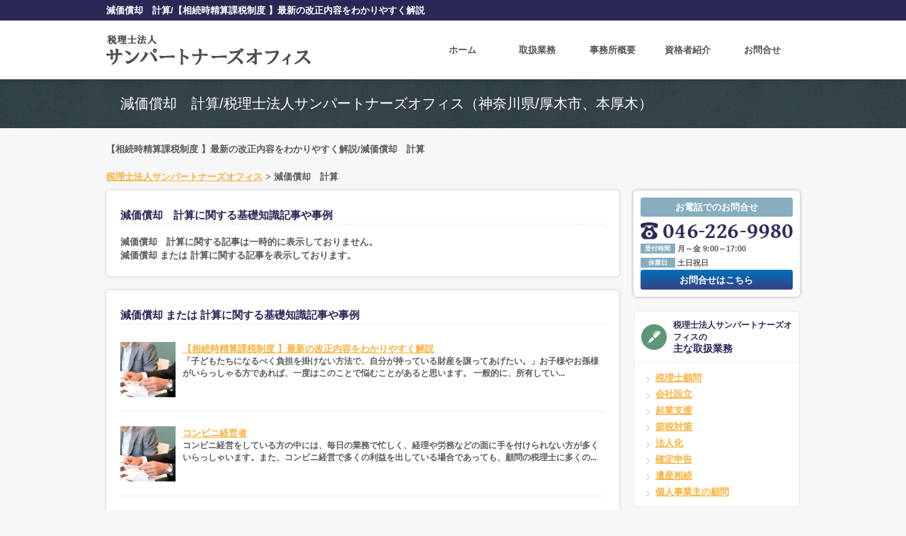

--- FILE ---
content_type: text/html
request_url: http://www.sunpart.jp/kw/108/
body_size: 26037
content:
<!doctype html>
<html lang="ja">
<head>
<meta charset="utf-8">
<meta http-equiv="X-UA-Compatible" content="IE=Edge, chrome=1">
<meta name="viewport" content="width=device-width, initial-scale=1.0">

<meta name="Keywords" content="減価償却　計算,相続税、資産税,確定申告、税務顧問,会社設立、起業支援、法人化、資金調達" />
<meta name="Description" content="減価償却　計算/税理士法人サンパートナーズオフィス（神奈川県/厚木市、本厚木）/神奈川県厚木市旭町1-22-8 FMビル1F" />
<title>減価償却　計算/税理士法人サンパートナーズオフィス（神奈川県/厚木市、本厚木）</title>


<meta name="format-detection" content="telephone=no"><link rel="stylesheet" href="../../common/css/html5reset.css">
<link rel="stylesheet" href="../../common/css/common.css">
<link rel="stylesheet" href="../../common/css/format.css">
<script src="../../common/js/jquery-1.11.1.min.js"></script>
<script src="../../common/js/jquery-migrate-1.2.1.min.js"></script>
<script src="../../common/js/jquery.zrssfeed.js"></script>
<script src="../../common/js/script.js"></script>
<script src="../../common/js/random.js"></script>
<script src="../../common/js/header.js"></script>

<!-- Local CSS/JS -->
<link rel="stylesheet" href="../../common/css/keyword.css">


<!--[if lt IE 9]>
<link rel="stylesheet" href="../../common/css/ie8fix.css">
<script src="../../common/js/html5shiv.min.js"></script>
<script src="../../common/js/respond.min.js"></script>
<![endif]-->

<!-- Debug>
<link rel="stylesheet" href="../../common/css/w-flat_debug.css">
<script src="../../common/js/w-flat_debug.js"></script>
<!enddebug-->


<script>
(function(w,d,s,l,i){w[l]=w[l]||[];w[l].push({'gtm.start':new Date().getTime(),event:'gtm.js'});var f=d.getElementsByTagName(s)[0],j=d.createElement(s),dl=l!='dataLayer'?'&l='+l:'';j.async=true;j.src='https://www.googletagmanager.com/gtm.js?id='+i+dl;f.parentNode.insertBefore(j,f);})(window,document,'script','dataLayer','GTM-K2CF64D');
</script>

</head>

<body class="double">
<noscript><iframe src="https://www.googletagmanager.com/ns.html?id=GTM-K2CF64D" height="0" width="0" style="display:none;visibility:hidden"></iframe></noscript>
<div id="container">
<header id="header">
	<div class="lead">
	<p>
減価償却　計算/【相続時精算課税制度 】最新の改正内容をわかりやすく解説

	</p>
</div>	<div id="headnav" class="cfx">
		<h1><a href="../../"><img src="../../common/img/header/logo.png" width="289" height="43" alt="税理士法人サンパートナーズオフィス"></a></h1>
		<nav id="gnav">
			<ul>
				<li><a href="../../">ホーム</a></li>
				<li><a href="../../field/">取扱業務</a></li>
				<li><a href="../../company/">事務所概要</a></li>
				<li><a href="../../staff/">資格者紹介</a></li>
				<li><a href="../../inq/">お問合せ</a></li>
			</ul>
		</nav>
	</div>
</header>
<!-- //header -->
<div id="splash" class="splash_02"><div class="inr">
	<div id="catch">
			<h2>減価償却　計算/税理士法人サンパートナーズオフィス（神奈川県/厚木市、本厚木）</h2>
		</div>
	</div></div>
<!-- //splash -->
<div class="comments">
	<p>
【相続時精算課税制度 】最新の改正内容をわかりやすく解説/減価償却　計算

	</p>
</div>
<!-- //comments -->
<div class="pankz">
	<ol>
				<li><a href="../../">税理士法人サンパートナーズオフィス</a> &gt;</li>
					<li>減価償却　計算</li>
				</ol>
</div>
<div id="eye-c"></div>

<div id="contents" class="cfx">
	<div id="main">
		<div id="eye-m"></div>

		<section class="mfrm">
			<header class="mhead">減価償却　計算に関する基礎知識記事や事例</header>
			<article class="mbody cfx">
				<p><em>減価償却　計算</em>に関する記事は一時的に表示しておりません。<br />
					<em>減価償却 または 計算</em>に関する記事を表示しております。</p>
			</article>
		</section>

		<section class="mfrm">
			<header class="mhead">減価償却 または 計算に関する基礎知識記事や事例</header>
			<article class="mbody cfx">
	<ul class="casestudy">
		<li class="cfx">
		<a href="../../64/"><img src="../../common/img/contents/news_img03.png" width="78" height="78" alt="【相続時精算課税制度 】最新の改正内容をわかりやすく解説">【相続時精算課税制度 】最新の改正内容をわかりやすく解説</a>
		<p> 「子どもたちになるべく負担を掛けない方法で、自分が持っている財産を譲ってあげたい。」お子様やお孫様がいらっしゃる方であれば、一度はこのことで悩むことがあると思います。 
一般的に、所有してい...</p></li>
		<li class="cfx">
		<a href="../../32/"><img src="../../common/img/contents/news_img03.png" width="78" height="78" alt="コンビニ経営者">コンビニ経営者</a>
		<p>コンビニ経営をしている方の中には、毎日の業務で忙しく、経理や労務などの面に手を付けられない方が多くいらっしゃいます。また、コンビニ経営で多くの利益を出している場合であっても、顧問の税理士に多くの...</p></li>
		<li class="cfx">
		<a href="../../61/"><img src="../../common/img/contents/news_img03.png" width="78" height="78" alt="青色申告と白色申告の違いとは?それぞれのメリット・デメリットを解説">青色申告と白色申告の違いとは?それぞれのメリット・デメリットを解説</a>
		<p> 「青色申告と白色申告のどちらの方法で申告すればよいのだろう」「業務に関連して使用したお金は全て経費にできると思っているが、上限はあるのだろうか」「確定申告を実施するには簿記の知識が必要なのか」...</p></li>
		<li class="cfx">
		<a href="../../67/"><img src="../../common/img/contents/news_img01.png" width="78" height="78" alt="確定申告で領収書は提出不要?注意点や保管期間について解説">確定申告で領収書は提出不要?注意点や保管期間について解説</a>
		<p> 個人事業主や法人として事業を新たに始めた方や事業が黒字になり、初めての確定申告をすることになった、そのような方は多くいらっしゃると思います。 
しかし、確定申告と一口に言っても、税額の計算を...</p></li>
		<li class="cfx">
		<a href="../../11/"><img src="../../common/img/contents/news_img03.png" width="78" height="78" alt="事業承継">事業承継</a>
		<p>相続と同時に被相続人の事業を引き継ぐことがあります。株式会社の場合には、被相続人の持っていた株式をすべて引き受けることによって事業承継をすることができますが、何も相続税対策を行なっていない場合に...</p></li>
		<li class="cfx">
		<a href="../../73/"><img src="../../common/img/contents/news_img05.png" width="78" height="78" alt="相続税の配偶者控除|計算方法やメリット・デメリットを解説">相続税の配偶者控除|計算方法やメリット・デメリットを解説</a>
		<p> 相続税には、残された配偶者が経済的な安定を保つために、配偶者控除という制度が設けられています。 
この記事では、相続税の配偶者控除とは何か、その計算方法やメリット・デメリットについて解説しま...</p></li>
		<li class="cfx">
		<a href="../../38/"><img src="../../common/img/contents/news_img06.png" width="78" height="78" alt="確定申告する際の必要書類とは">確定申告する際の必要書類とは</a>
		<p>確定申告とは、個人事業主などの方が一年の収入や所得税の納税額を申告して納税することです。確定申告では、サラリーマンでも所得税の還付を受けられるなどのメリットがありますが、必要な書類も多くあります...</p></li>
		<li class="cfx">
		<a href="../../57/"><img src="../../common/img/contents/news_img03.png" width="78" height="78" alt="法人で利益が出過ぎた場合の具体的な節税対策">法人で利益が出過ぎた場合の具体的な節税対策</a>
		<p>法人は、売上による利益が出ると事業年度ごとに法人税を支払う必要があります。この法人税を節税するために決算前には節税対策を行う法人も多いかと思われます。法人で利益が出すぎてしまった場合の節税対策に...</p></li>
		<li class="cfx">
		<a href="../../45/"><img src="../../common/img/contents/news_img05.png" width="78" height="78" alt="厚木市の不動産売却に強い税理士">厚木市の不動産売却に強い税理士</a>
		<p>不動産売却の際に節税対策を効果的におこなうためには、専門家である税理士に相談することがベストな選択だといえます。  ■不動産売却の際にかかる税 土地や建物といった不動産を売る際には、「所得税」・...</p></li>
		<li class="cfx">
		<a href="../../69/"><img src="../../common/img/contents/news_img11.png" width="78" height="78" alt="会社設立時の資本金はいくらにするべき?決め方や注意点など">会社設立時の資本金はいくらにするべき?決め方や注意点など</a>
		<p> 個人事業主の方で会社設立を検討されていらっしゃる方や、会社員をやめて起業を検討されている皆様から、「会社設立にあたって資本金はいくらにするべきか」というご相談を頂くことがあります。 
本稿で...</p></li>
		</ul>
</article>		</section>
		<!-- //mfrm -->

		<section id="caseexample" class="mfrm">
	<header class="mhead">税理士法人サンパートナーズオフィスが提供する基礎知識と事例</header>
	<article class="mbody">
		<ul class="cfx" randomdisplay="6">
					<li><a href="../../11/"><img src="../../common/img/contents/news_img03.png" width="68" height="68" alt="事業承継">事業承継</a>
				<p>相続と同時に被相続人の事業を引き継ぐことがあります。株式会社の場合...</p></li>
					<li><a href="../../26/"><img src="../../common/img/contents/news_img03.png" width="68" height="68" alt="相続税対策">相続税対策</a>
				<p>相続税対策は、早いうちに行なうことが肝心です。早いうちに相続税対策...</p></li>
					<li><a href="../../9/"><img src="../../common/img/contents/news_img07.png" width="68" height="68" alt="ワンストップサービス">ワンストップサービス</a>
				<p>税理士法人サンパートナーズオフィスでは、他業種と連携したワンストッ...</p></li>
					<li><a href="../../69/"><img src="../../common/img/contents/news_img11.png" width="68" height="68" alt="会社設立時の資本金はいくらにするべき?決め方や注意点など">会社設立時の資...</a>
				<p> 個人事業主の方で会社設立を検討されていらっしゃる方や、会社員をや...</p></li>
					<li><a href="../../27/"><img src="../../common/img/contents/news_img06.png" width="68" height="68" alt="遺言">遺言</a>
				<p>遺言には、主に「公正証書遺言」、「自筆証書遺言」、「秘密証書遺言」...</p></li>
					<li><a href="../../66/"><img src="../../common/img/contents/news_img01.png" width="68" height="68" alt="個人事業主が法人成り(法人化)するメリット・デメリット">個人事業主が法...</a>
				<p> 個人事業主として事業を継続していく中で、事業の拡大や形態に応じて...</p></li>
					<li><a href="../../22/"><img src="../../common/img/contents/news_img11.png" width="68" height="68" alt="不動産会社と提携">不動産会社と提携</a>
				<p>相続した土地や建物などの不動産を売却したり賃貸したりする際には、不...</p></li>
					<li><a href="../../24/"><img src="../../common/img/contents/news_img04.png" width="68" height="68" alt="フランチャイズ">フランチャイズ</a>
				<p>コンビニ経営者などのフランチャイズオーナーにとって、法人化の問題は...</p></li>
					<li><a href="../../53/"><img src="../../common/img/contents/news_img11.png" width="68" height="68" alt="養子縁組を相続で利用する場合">養子縁組を相続...</a>
				<p>相続税の節約を行うために養子縁組を考えることもあると思います。この...</p></li>
				</ul>
	</article>
</section>
	</div>
	<!-- //main -->

	<aside id="side" class="cfx">
		<div id="side-a">
				<section id="contacts">
	<h3>お電話でのお問合せ</h3>
		<a href="tel:0462269980"><img class="fit" src="../../common/img/splash/tel.png" width="215" height="auto" alt="TEL:046-226-9980"></a>
		<dl class="cfx">
		<dt>受付時間</dt>
		<dd>月～金 9:00～17:00</dd>
	</dl>
	<dl class="cfx">
		<dt>休業日</dt>
		<dd>土日祝日</dd>
	</dl>
	<a class="btn" href="../../inq/"><span class="tel_btn">お問合せはこちら</span></a>
</section>
<section id="ctg_02" class="sfrm">
	<header class="shead"><span class="qdw">税理士法人サンパートナーズオフィスの</span><br />主な取扱業務</header>
	<article class="sbody">
		<ul class="anclist">
					<li><a href="../../c/1/">税理士顧問</a></li>
					<li><a href="../../c/2/">会社設立</a></li>
					<li><a href="../../c/3/">起業支援</a></li>
					<li><a href="../../c/4/">節税対策</a></li>
					<li><a href="../../c/5/">法人化</a></li>
					<li><a href="../../c/6/">確定申告</a></li>
					<li><a href="../../c/7/">遺産相続</a></li>
					<li><a href="../../c/8/">個人事業主の顧問</a></li>
				</ul>
	</article>
</section>		</div>

		<div id="side-b">
			<section id="ctg_03" class="sfrm">
	<header class="shead"><span class="qdw">税理士法人サンパートナーズオフィス</span><br />よく検索されるキーワード</header>
	<article class="sbody">
		<dl class="accordion">
								<dt>会社設立</dt>
			<dd>
				<ul class="accordionlist">
										<li><a href="../../kw/64/">会社設立後　手続き</a></li>
										<li><a href="../../kw/68/">法人手続き</a></li>
										<li><a href="../../kw/75/">一般法人　設立</a></li>
										<li><a href="../../kw/33/">合同会社　設立　必要書類</a></li>
										<li><a href="../../kw/69/">会社設立　手続き　流れ</a></li>
										<li><a href="../../kw/71/">会社　手続き</a></li>
										<li><a href="../../kw/47/">合同会社と株式会社</a></li>
										<li><a href="../../kw/84/">中小企業　融資</a></li>
										<li><a href="../../kw/85/">銀行　融資　審査</a></li>
										<li><a href="../../kw/54/">合同会社　必要書類</a></li>
										<li><a href="../../kw/44/">合同会社　費用</a></li>
										<li><a href="../../kw/21/">法人設立</a></li>
										<li><a href="../../kw/57/">法人　合同会社</a></li>
										<li><a href="../../kw/36/">合同会社　設立　手順</a></li>
										<li><a href="../../kw/88/">会社設立　費用　経費</a></li>
										<li><a href="../../kw/70/">有限会社設立手続き</a></li>
										<li><a href="../../kw/39/">合同会社　社長</a></li>
										<li><a href="../../kw/76/">NPO法人　設立</a></li>
										<li><a href="../../kw/20/">法人成り</a></li>
										<li><a href="../../kw/37/">合同会社設立手続き</a></li>
									</ul>
			</dd>
											<dt>地域</dt>
			<dd>
				<ul class="accordionlist">
										<li><a href="../../kw/242/">東京都　確定申告</a></li>
										<li><a href="../../kw/276/">厚木市　資金調達</a></li>
										<li><a href="../../kw/244/">厚木市　会社設立</a></li>
										<li><a href="../../kw/254/">海老名市　確定申告</a></li>
										<li><a href="../../kw/235/">神奈川県　法人化</a></li>
										<li><a href="../../kw/259/">小田原市　法人化</a></li>
										<li><a href="../../kw/269/">本厚木　起業支援</a></li>
										<li><a href="../../kw/241/">東京都　法人化</a></li>
										<li><a href="../../kw/277/">厚木市　融資</a></li>
										<li><a href="../../kw/266/">藤沢市　確定申告</a></li>
										<li><a href="../../kw/272/">本厚木　確定申告</a></li>
										<li><a href="../../kw/233/">神奈川県　起業支援</a></li>
										<li><a href="../../kw/256/">小田原市　会社設立</a></li>
										<li><a href="../../kw/227/">厚木市　税理士法人</a></li>
										<li><a href="../../kw/232/">神奈川県　会社設立</a></li>
										<li><a href="../../kw/253/">海老名市　法人化</a></li>
										<li><a href="../../kw/230/">藤沢市　税理士法人</a></li>
										<li><a href="../../kw/228/">海老名市　税理士法人</a></li>
										<li><a href="../../kw/268/">本厚木　会社設立</a></li>
										<li><a href="../../kw/236/">神奈川県　確定申告</a></li>
									</ul>
			</dd>
											<dt>法人化</dt>
			<dd>
				<ul class="accordionlist">
										<li><a href="../../kw/123/">法人成り　タイミング</a></li>
										<li><a href="../../kw/125/">法人成　メリット　デメリット</a></li>
										<li><a href="../../kw/124/">フランチャイズ　契約</a></li>
										<li><a href="../../kw/118/">法人化　タイミング</a></li>
										<li><a href="../../kw/121/">法人成り　手続き</a></li>
										<li><a href="../../kw/122/">法人成り　メリット</a></li>
										<li><a href="../../kw/116/">フランチャイズ</a></li>
										<li><a href="../../kw/120/">法人成り　消費税</a></li>
										<li><a href="../../kw/117/">賃貸経営</a></li>
										<li><a href="../../kw/119/">法人　成り</a></li>
									</ul>
			</dd>
											<dt>相続税(個人)</dt>
			<dd>
				<ul class="accordionlist">
										<li><a href="../../kw/187/">遺産の相続</a></li>
										<li><a href="../../kw/177/">相続税計算対象</a></li>
										<li><a href="../../kw/197/">承継者</a></li>
										<li><a href="../../kw/181/">代償分割</a></li>
										<li><a href="../../kw/201/">事業継承　事業承継</a></li>
										<li><a href="../../kw/208/">養子縁組　相続</a></li>
										<li><a href="../../kw/153/">相続税シュミレーション</a></li>
										<li><a href="../../kw/194/">司法書士　遺産相続</a></li>
										<li><a href="../../kw/165/">貴金属　相続</a></li>
										<li><a href="../../kw/196/">相続　事業承継</a></li>
										<li><a href="../../kw/167/">著作権　相続</a></li>
										<li><a href="../../kw/159/">建物　相続</a></li>
										<li><a href="../../kw/185/">相続遺産</a></li>
										<li><a href="../../kw/166/">ゴルフ会員券　相続</a></li>
										<li><a href="../../kw/170/">税金　相続</a></li>
										<li><a href="../../kw/210/">相続時精算課税制度　改正</a></li>
										<li><a href="../../kw/157/">不動産　相続</a></li>
										<li><a href="../../kw/146/">事業譲渡</a></li>
										<li><a href="../../kw/154/">相続税　準備</a></li>
										<li><a href="../../kw/198/">事業承継　相続</a></li>
									</ul>
			</dd>
											<dt>確定申告(個人)</dt>
			<dd>
				<ul class="accordionlist">
										<li><a href="../../kw/140/">領収書　保管期限</a></li>
										<li><a href="../../kw/134/">確定申告　ネット</a></li>
										<li><a href="../../kw/131/">確定申告　必要書類</a></li>
										<li><a href="../../kw/136/">確定申告　郵送</a></li>
										<li><a href="../../kw/128/">書面添付実施</a></li>
										<li><a href="../../kw/129/">確定申告　医療費控除</a></li>
										<li><a href="../../kw/132/">確定申告　期間</a></li>
										<li><a href="../../kw/139/">確定申告　領収書　不要</a></li>
										<li><a href="../../kw/137/">確定申告　いつまで</a></li>
										<li><a href="../../kw/135/">確定申告　スマホ</a></li>
										<li><a href="../../kw/127/">確定申告</a></li>
										<li><a href="../../kw/130/">確定申告　やり方</a></li>
										<li><a href="../../kw/126/">個人</a></li>
										<li><a href="../../kw/133/">確定申告　時期</a></li>
										<li><a href="../../kw/138/">青色申告　白色申告　違い</a></li>
									</ul>
			</dd>
											<dt>税理士顧問</dt>
			<dd>
				<ul class="accordionlist">
										<li><a href="../../kw/14/">税務調査　流れ</a></li>
										<li><a href="../../kw/6/">サンニュース</a></li>
										<li><a href="../../kw/7/">税務相談　初回無料</a></li>
										<li><a href="../../kw/16/">資金繰り　ショート</a></li>
										<li><a href="../../kw/19/">顧問税理士　契約</a></li>
										<li><a href="../../kw/4/">顧問料　安い</a></li>
										<li><a href="../../kw/8/">経理　アウトソーシング</a></li>
										<li><a href="../../kw/15/">中小企業　資金繰り</a></li>
										<li><a href="../../kw/5/">ワンストップサービス</a></li>
										<li><a href="../../kw/1/">税務顧問</a></li>
										<li><a href="../../kw/9/">経理　外注</a></li>
										<li><a href="../../kw/12/">税務調査　個人事業主</a></li>
										<li><a href="../../kw/2/">月次顧問</a></li>
										<li><a href="../../kw/17/">資金繰り　改善</a></li>
										<li><a href="../../kw/18/">経営分析　指標</a></li>
										<li><a href="../../kw/3/">簡易顧問</a></li>
										<li><a href="../../kw/10/">顧問　税理士</a></li>
										<li><a href="../../kw/11/">税務調査　期間</a></li>
										<li><a href="../../kw/13/">税務調査　税理士</a></li>
									</ul>
			</dd>
											<dt>節税対策</dt>
			<dd>
				<ul class="accordionlist">
										<li><a href="../../kw/100/">土地活用</a></li>
										<li><a href="../../kw/108/">減価償却　計算</a></li>
										<li><a href="../../kw/112/">税金対策　法人</a></li>
										<li><a href="../../kw/106/">不動産投資　節税</a></li>
										<li><a href="../../kw/109/">減価償却　資産</a></li>
										<li><a href="../../kw/110/">生命保険　相続税</a></li>
										<li><a href="../../kw/101/">生命保険</a></li>
										<li><a href="../../kw/102/">損害保険</a></li>
										<li><a href="../../kw/115/">合同会社　税金</a></li>
										<li><a href="../../kw/103/">保険　活用</a></li>
										<li><a href="../../kw/114/">合同会社　節税</a></li>
										<li><a href="../../kw/105/">節税対策　法人</a></li>
										<li><a href="../../kw/111/">生命保険　相続　対策</a></li>
										<li><a href="../../kw/104/">不動産会社と提携</a></li>
										<li><a href="../../kw/107/">個人事業主　節税</a></li>
										<li><a href="../../kw/99/">節税対策</a></li>
										<li><a href="../../kw/113/">役員報酬　節税</a></li>
									</ul>
			</dd>
											<dt>起業支援</dt>
			<dd>
				<ul class="accordionlist">
										<li><a href="../../kw/98/">創業融資　自己資金なし</a></li>
										<li><a href="../../kw/93/">起業支援</a></li>
										<li><a href="../../kw/97/">弁護士事務所と提携</a></li>
										<li><a href="../../kw/95/">社会保険労務士と提携</a></li>
										<li><a href="../../kw/94/">社会保険労務士</a></li>
										<li><a href="../../kw/96/">司法書士事務所と提携</a></li>
									</ul>
			</dd>
											<dt>顧問(個人)</dt>
			<dd>
				<ul class="accordionlist">
										<li><a href="../../kw/222/">個人事業主　節税</a></li>
										<li><a href="../../kw/216/">コンビニ経営者</a></li>
										<li><a href="../../kw/221/">個人事業主　消費税</a></li>
										<li><a href="../../kw/224/">インボイス制度　フリー ランス</a></li>
										<li><a href="../../kw/219/">個人事業主　確定申告</a></li>
										<li><a href="../../kw/215/">個人事業主</a></li>
										<li><a href="../../kw/218/">個人事業主　税金</a></li>
										<li><a href="../../kw/217/">自計化</a></li>
										<li><a href="../../kw/220/">個人事業主　経費</a></li>
										<li><a href="../../kw/223/">インボイス制度　とは</a></li>
										<li><a href="../../kw/214/">個人</a></li>
									</ul>
			</dd>
							</dl>
	</article>
</section>		</div>
	</aside>
	<!-- //side -->

</div>
<!-- //contents -->

<div class="comments">
	<p>
【相続時精算課税制度 】最新の改正内容をわかりやすく解説|減価償却　計算

	</p>
</div>
<!-- //comments -->
<footer id="footer">
	<div class="lead">
	<p>
【相続時精算課税制度 】最新の改正内容をわかりやすく解説/減価償却　計算

	</p>
</div>	<div id="footnav" class="cfx">
		<nav id="fnav">
			<ul class="cfx">
				<li><a href="../../privacypolicy/">プライバシーポリシー</a></li>
				<li><a href="../../inq/">お問合せ</a></li>
			</ul>
		</nav>
		<p class="copyright">&copy; 税理士法人サンパートナーズオフィス All rights Reserved.</p>
	</div>
</footer>
<!-- //footer -->

<p id="pagetop"><a href="javascript:void(0);">ページトップへ</a></p>
</div>
<!-- //container -->
</body>
</html>

--- FILE ---
content_type: text/css
request_url: http://www.sunpart.jp/common/css/common.css
body_size: 30114
content:
@charset "utf-8";

/*=========================================================== */
/* Common Setteing
============================================================= */

body {
	margin: 0;
	padding: 0;
	background: #f7f7f7;
	line-height: 1.5;
	font-size: 13px;
	color: #5a5a5a;
	font-weight: 600;
	font-family:Avenir , "Open Sans" , "Helvetica Neue" , Helvetica , Arial , Verdana , Roboto , "游ゴシック" , "Yu Gothic" , "游ゴシック体" , "YuGothic" , "ヒラギノ角ゴ Pro W3" , "Hiragino Kaku Gothic Pro" , "Meiryo UI" , "メイリオ" , Meiryo , "ＭＳ Ｐゴシック" , "MS PGothic" , sans-serif;
}

/* base font size */
/*
8px =>	66%
9px =>	76%
10px =>	84%
11px =>	92%
12px =>	100% (base size)
13px =>	108%
14px =>	116%
15px =>	124%
16px =>	132%
17px =>	140%
18px =>	148%
20px =>	166%
24px =>	200%
*/

/* Link Color */
a:link {
	color: #fbb03b;
	text-decoration: underline;

	-webkit-transition: all 0.4s ease;
	-moz-transition: all 0.4s ease;
	-o-transition: all 0.4s ease;
	transition: all 0.4s ease;
}
a:visited {	color: #fbb03b; text-decoration: underline;}
a:hover {	color: #fb4f3b; text-decoration: none;}
a:active {	color: #fb4f3b; text-decoration: none;}

/* bottom space fix for img */
img { vertical-align: bottom; }


/*=========================================================== */
/* clearfix
============================================================= */
/* Modern browsers like Firefox, Safari, Opera */
.cfx:after {
	content: ".";
	display: block;
	height: 0;
	clear: both;
	visibility: hidden;
}
/* IE 7 and MacIE*/
.cfx {	display: inline-block;}

/* Hides from IE-mac \*/
* html .cfx {	height: 1%;}
.cfx {	display: block;}
/* End hide from IE-mac */



/*=========================================================== */
/* container
============================================================= */
#container {
	position: relative;
	min-width: 1000px;
	padding-top: 110px;
}


@media only screen and (min-width: 0px) and (max-width:480px) {
	#container {
		min-width: 320px;
		width: auto;
		padding-top: 0;
	}

}



/*=========================================================== */
/* header
============================================================= */
#header {
	position: fixed;
	z-index: 9999;
	left: 0;
	top: 0;
	width: 100%;
	min-width: 1000px;
	background-color: #FFFFFF;
	-webkit-box-shadow: 0 0 5px 0 rgba(0,0,0,0.3);
	box-shadow: 0 0 5px 0 rgba(0,0,0,0.3);
}

@media only screen and (min-width: 0px) and (max-width:480px) {
	#header {
		position: static;
		width: 100%;
		min-width: 320px;
	}
}

/* lead
------------------------------------------------------------- */
#header .lead {
	min-width: 1000px;
	margin: 0 auto;
	background-color: #292856;
}
#header .lead p {
	width: 980px;
	min-width: 980px;
	margin: 0 auto;
	padding: 5px 0;
	color: #fff;
}

@media only screen and (min-width: 0px) and (max-width:480px) {

	#header .lead {
		min-width: 320px;
	}
	#header .lead p {
		width: auto;
		min-width: 280px;
		padding: 5px;
	}
}


/* header navi
------------------------------------------------------------- */
#headnav {
	width: 980px;
	min-width: 980px;
	margin: 0 auto;
	padding-left:10px;
	padding-right:10px;
}
#headnav h1 {
	float: left;
	margin-top: 20px;
	margin-bottom: 20px;
}
#headnav nav {
	float: right;
}
#headnav nav ul {
	width: 530px;
	height: 20px;
}
#headnav nav ul li {
	display: table;
	float: left;
	width:20%;
}
#headnav nav ul li.current {
}
#headnav nav ul li:hover {
}
#headnav nav ul li a {
	display: table-cell;
	overflow: hidden;
	width: 100%;
	height: 100%;
	text-align: center;
	vertical-align: middle;
	padding-top: 32px;
	padding-bottom: 30px;
	padding-left: 20px;
	padding-right: 20px;
	text-decoration: none;
	color: #555555;
	font-size: 100%;
	/*border-right:solid 1px #ffffff;*/
}

#headnav nav ul li.current a,
#headnav nav ul li a:hover {
	background-color: #f7f7f7;
	color: #0071bc;
}
#headnav nav ul li a:active {
	color: #29abe2;
}

@media only screen and (min-width: 0px) and (max-width:480px) {

	#headnav {
		width: auto;
		min-width: 320px;
		padding-left:0px;
		padding-right:0px;
	}
	#headnav h1 {
		float: none;
		margin: 0 auto;
		padding: 20px 0;
		text-align: center;
	}
	#headnav h1 a img {
		max-width:95%;
		height:auto;
	}
	#headnav nav {
		float: none;
	}
	#headnav nav ul {
		width: auto;
		height: 46px;
		margin-top: 0;
	}
	#headnav nav ul li {
		display: table;
		float: left;
		width: 20%;
		height: auto;
	}
	#headnav nav ul li a {
		display: table-cell;
		overflow: hidden;
		width: 100%;
		height: 100%;
		padding: 15px 0;
		font-size: 92%;
		background: none !important;
	}
		/* IE7fix */
		*:first-child+html #headnav nav ul li a {
			display: block;
			zoom: 1;
			width: 20%;
			height: 44px;
			padding-top: 22px;
			vertical-align: middle;
		}

}



/*=========================================================== */
/* splash
============================================================= */
#splash {
	background-repeat: repeat;
	background-image: url(../img/footer/bg_foot.jpg);
}
#splash .inr {
	position: relative;
	width: 980px;
	min-width: 980px;
	margin: 0 auto;
	padding: 20px 10px;
}

@media only screen and (min-width: 0px) and (max-width:480px) {
	#splash {
		height: auto;
		background-repeat: no-repeat;
		background-position: center bottom;
	}
	.splash_02 {
		/*background-image: url(../img/splash/splash_default02.jpg);*/
	}
	.splash_03 {
		background-image: url(../img/splash/splash_default03.jpg);
	}
	#splash .inr {
		position: static;
		width: auto;
		min-width: 320px;
		padding: 0 0 0;
	}
}




/* catch copy
------------------------------------------------------------- */
#catch {
	position: static;

}
#catch h2 {
	font-weight: normal;
	font-size: 150%;
	color: #fff;
	padding-left:20px;
}

@media only screen and (min-width: 0px) and (max-width:480px) {
	#catch {
		position: static;
	}
	#catch h2 {
		margin-bottom: 0;
		padding-top:10px;
		padding-bottom:10px;
		padding-left:10px;
		padding-right:10px;
		font-size: 148%;
		text-align: center;
	}
	#catch p br {
		display: none;
	}
}


/* contacts
------------------------------------------------------------- */
#contacts {
	margin-top: 20px;
	padding: 10px;
}
#contacts dl {
	width: 100%;
	line-height: 1;
	font-size: 92%;
	margin: 3px 0;
}
#contacts dl dt {
	float: left;
	margin-top: 3px;
	padding: 3px;
	background-color: #86aebf;
	color: #fff;
	text-align: center;
	font-size: 75%;
	width:20%;
}
#contacts dl dd {
	float: left;
	width: auto;
	margin-top: 5px;
	padding-left: 3px;
	padding-right: 3px;
	font-size: 90%;
}
#contacts p {
	font-size: 11px;
	margin-bottom: 5px;
}
#contacts h3 {
	margin-bottom: 8px;
	padding: 4px 0;
	background-color: #86aebf;
	text-align: center;
	color: #fff;
	font-weight:bold;

	-webkit-border-radius: 3px;
	border-radius: 3px;
}

@media only screen and (min-width: 0px) and (max-width:480px) {
	#contacts {
		position: static;
		height: auto;
		width: auto;
		margin: 10px 0;
		background-color: #FFFFFF;
	}
	#contacts dl {
	}
	#contacts dl dt {
		width: 92px;
	}
	#contacts dl dd {
		width: auto;
	}

}


/*=========================================================== */
/* comments
============================================================= */
.comments {
	clear: both;
	width: 980px;
	margin: 0 auto;
	padding: 20px 10px 20px;
}

@media only screen and (min-width: 0px) and (max-width:480px) {
	.comments {
		clear: both;
		width: auto;
		min-width: 300px;
		padding: 5px 10px;
	}
}



/*=========================================================== */
/* contents
============================================================= */
/* contents layout
------------------------------------------------------------- */
#contents {
	position: relative;
	width: 980px;
	margin: 0 auto;
}
#main {
	float: left;
	width: 74%;
	margin-right: -26%;
	padding-right: 26%
}
#side {
	float: right;
	width: 24%;
}

@media only screen and (min-width: 0px) and (max-width:480px) {
	#contents {
		width: auto;
		min-width: 300px;
		padding: 10px;
	}
	#main {
		float: none;
		width: auto;
	}
	#side {
		float: none;
		width: auto;
		margin-top: 10px;
	}
}



/* layout changer
------------------------------------------------------------- */
/* single mode */
body.single #main {	width: 100%;}
body.single #side {	width: 100%;}
body.single #side #side-a { width: 100%;}
body.single #side #side-b { width: 100%;}

@media only screen and (min-width: 0px) and (max-width:480px) {

}


/* double mode */
body.double #main {
	float: left;
	width: 74%;
	margin-right: -26%;
	padding-right: 26%
}
body.double #side {
	float: right;
	width: 24%;
}
body.double #side #side-a { width: auto;}
body.double #side #side-b { width: auto;}

body.double #side #contacts {
	background-color: #ffffff;
	border-radius: 5px;
	box-shadow: 0px 0px 5px 0px rgba(0,0,0,0.3);
	-moz-box-shadow: 0px 0px 5px 0px rgba(0,0,0,0.3);
	-webkit-box-shadow: 0px 0px 5px 0px rgba(0,0,0,0.3);
}

@media only screen and (min-width: 0px) and (max-width:480px) {
	body.double #main {
		float: none;
		width: 100%;
		margin-right: 0;
		padding-right: 0;
	}
	body.double #side {
		float: none;
		width: 100%;
	}
}


/* double-l mode */
body.double-l #main {
	float: right;
	width: 74%;
	margin-left: -26%;
	padding-left: 26%
}
body.double-l #side {
	float: left;
	width: 24%;
}
body.double-l #side #side-a { width: auto;}
body.double-l #side #side-b { width: auto;}

@media only screen and (min-width: 0px) and (max-width:480px) {
	body.double-l #main {
		float: none;
		width: 100%;
		margin-left: 0;
		padding-left: 0;
	}
	body.double-l #side {
		float: none;
		width: 100%;
	}
}


/* multi mode */
body.multi #main {
	float: left;
	width: 100%;
	margin-right: -26%;
}
body.multi #main > section,
body.multi #main > article,
body.multi #main > div {
	width: auto;
	margin-left: 26%;
	margin-right: 26%;
}
body.multi #side {
	float: right;
	clear: right;
	width: 24%;
}
body.multi #side #side-a {
	position: absolute;
	top: 0;
	left: 0;
	width: 24%;
	margin: 0;
}
body.multi #side #side-b {
	position: absolute;
	top: 0;
	right: 0;
	width: 24%;
}

@media only screen and (min-width: 0px) and (max-width:480px) {
	body.multi #main {
		float: none;
		width: 100%;
		margin-right: 0;
	}
	body.multi #main > section,
	body.multi #main > article,
	body.multi #main > div {
		width: auto;
		margin-left: 0;
		margin-right: 0;
	}
	body.multi #side {
		float: none;
		clear: none;
		width: auto;
	}
	body.multi #side #side-a {
		position: static;
		width: auto;
		margin: 0;
	}
	body.multi #side #side-b {
		position: static;
		width: auto;
		margin-top: 10px;
	}
}



/* multi2 mode */
body.multi2 #main {
	float: left;
	width: 48%;
	margin: 0;
	padding: 0;
}
body.multi2 #main > section,
body.multi2 #main > article,
body.multi2 #main > div {
	width: auto;
}
body.multi2 #side {
	float: right;
	width: 50%;
}
body.multi2 #side #side-a {
	float: left;
	width: 48%;
}
body.multi2 #side #side-b {
	float: right;
	width: 48%;
}

@media only screen and (min-width: 0px) and (max-width:480px) {
	body.multi2 #main {
		float: none;
		width: auto;
		margin: 0;
		padding: 0;
	}
	body.multi2 #side {
		float: none;
		width: auto;
	}
	body.multi2 #side #side-a {
		float: none;
		width: auto;
	}
	body.multi2 #side #side-b {
		float: none;
		width: auto;
		margin-top: 10px;
	}
}




/* multi2-l mode */
body.multi2-l #main {
	float: right;
	width: 48%;
	margin: 0;
	padding: 0;
}
body.multi2-l #main > section,
body.multi2-l #main > article,
body.multi2-l #main > div {
	width: auto;
}
body.multi2-l #side {
	float: left;
	width: 50%;
}
body.multi2-l #side #side-a {
	float: left;
	width: 48%;
}
body.multi2-l #side #side-b {
	float: right;
	width: 48%;
}

@media only screen and (min-width: 0px) and (max-width:480px) {
	body.multi2-l #main {
		float: none;
		width: auto;
		margin: 0;
		padding: 0;
	}
	body.multi2-l #side {
		float: none;
		width: auto;
	}
	body.multi2-l #side #side-a {
		float: none;
		width: auto;
	}
	body.multi2-l #side #side-b {
		float: none;
		width: auto;
		margin-top: 10px;
	}
}




/* first contents margin cut
------------------------------------------------------------- */
#main > section:first-child,
#main > article:first-child,
#main > div:first-child,
body.double #side-a > section:first-child,
body.double #side-a > article:first-child,
body.double #side-a > div:first-child,
body.double-l #side-a > section:first-child,
body.double-l #side-a > article:first-child,
body.double-l #side-a > div:first-child,
body.multi #side-a > section:first-child,
body.multi #side-a > article:first-child,
body.multi #side-a > div:first-child,
body.multi #side-b > section:first-child,
body.multi #side-b > article:first-child,
body.multi #side-b > div:first-child,
body.multi2 #side-a > section:first-child,
body.multi2 #side-a > article:first-child,
body.multi2 #side-a > div:first-child,
body.multi2 #side-b > section:first-child,
body.multi2 #side-b > article:first-child,
body.multi2 #side-b > div:first-child,
body.multi2-l #side-a > section:first-child,
body.multi2-l #side-a > article:first-child,
body.multi2-l #side-a > div:first-child,
body.multi2-l #side-b > section:first-child,
body.multi2-l #side-b > article:first-child,
body.multi2-l #side-b > div:first-child {
	margin-top: 0 !important;
}
#main div#eye-m + section.mfrm,
#main div#eye-m + article,
#main div#eye-m + div {
	margin-top: 0 !important;
	margin-bottom: 20px;
}


/*=========================================================== */
/* main
============================================================= */

/* frame : main area
------------------------------------------------------------- */
#main .mfrm {
	margin-top: 20px;
	padding: 20px;
	background-color: #ffffff;
	border-radius: 5px;

	/* box-shadow */
	box-shadow:0px 0px 4px 0px rgba(0,0,0,0.2);
	-moz-box-shadow:0px 0px 4px 0px rgba(0,0,0,0.2);
	-webkit-box-shadow:0px 0px 4px 0px rgba(0,0,0,0.2);
}
#main .mfrm .mhead {
	padding: 5px 0 3px 0;
	border-bottom: 1px dotted #cce0e5;
	line-height: 1.3;
	font-size: 116%;
	color: #292856;
	font-weight: 600;
}
#main .mfrm .mbody {
	margin-top: 15px;
}
@media only screen and (min-width: 0px) and (max-width:480px) {
	body #main .mfrm {
		margin-top: 10px;
	}
}
/**/
.chead {
	padding-bottom: 10px;
	border-bottom: 1px solid #cccccc;
	font-size: 135%;
	text-align: center;
	color: #292856;
	font-weight: bolder;
	font-family:"Roboto Slab" , Garamond , "Times New Roman" , "游明朝" , "Yu Mincho" , "游明朝体" , "YuMincho" , "ヒラギノ明朝 Pro W3" , "Hiragino Mincho Pro" , "HiraMinProN-W3" , "HGS明朝E" , "ＭＳ Ｐ明朝" , "MS PMincho" , serif;
}
.top_mfrm {
	margin-bottom: 20px;
}

@media only screen and (min-width: 0px) and (max-width:480px) {
	.chead {
		font-size: 115%;
	}
}


/* inner frame : main area
------------------------------------------------------------- */
#main .inrfrm {
	margin-top: 20px;
	padding: 18px;
	background-color: #FFFFFF;
	border: 2px solid #DDDDDD;

	-webkit-border-radius: 5px;
	border-radius: 5px;
}





/* contents guide
------------------------------------------------------------- */
#contguide {}
#contguide .col2set .cols .mbody p {
	margin-top: 10px;
}

/* for single */
body.single #main #contguide .col2set {
	float: right;
	width: 490px;
}
body.single #main #contguide .col2set:first-child {
	float: left;
}
body.single #main #contguide .col2set .cols {
	width: 195px;
}
body.single #main #contguide .col2set .cols .fit {
	width: 100%;
	height: auto;
}

/* for double */
body.double #main #contguide .col2set,
body.double-l #main #contguide .col2set {
}
body.double #main #contguide .col2set .cols,
body.double-l #main #contguide .col2set .cols {
	width: 310px;
	height: auto;
}
body.double #main #contguide .col2set:first-child .cols {
	margin-top: 0;
}

/* for multi */
body.multi #main #contguide .col2set .cols,
body.multi2 #main #contguide .col2set .cols,
body.multi2-l #main #contguide .col2set .cols {
	float: none;
	width: auto;
}
body.multi #main #contguide .col2set .cols .fit,
body.multi2 #main #contguide .col2set .cols .fit,
body.multi2-l #main #contguide .col2set .cols .fit {
	width: 100%;
	height: auto;
}


@media only screen and (min-width: 0px) and (max-width:480px) {
	body.single #main #contguide .col2set {
		width: auto;
	}
	body.single #main #contguide .col2set .cols,
	body.double #main #contguide .col2set .cols,
	body.double-l #main #contguide .col2set .cols,
	body.multi #main #contguide .col2set .cols,
	body.multi2 #main #contguide .col2set .cols,
	body.multi2-l #main #contguide .col2set .cols {
		float: none;
		width: auto;
		margin-top: 10px;
	}
	body #main #contguide .col2set .cols {
		width: auto;
	}
	body.double #main #contguide .col2set:first-child .cols {
		margin-top: 10px;
	}
	body.double #main #contguide .col2set:first-child .cols:first-child {
		margin-top: 0;
	}

}





/* case
------------------------------------------------------------- */
#caseexample {}
#caseexample .mbody ul {
	width: auto;
	margin-left: -20px;
}
#caseexample .mbody ul li {
	float: left;
	overflow: hidden;
	width: 220px;
	height: 68px;
	margin-left: 20px;
	margin-bottom:10px;
	padding-top: 10px;
	padding-bottom: 0px;
	padding-left: 0px;
	padding-right: 0px;
}
#caseexample .mbody ul li img {
	float: left;
	margin-right: 10px;
}
#caseexample .mbody ul li p {
	font-size: 85%;
}

/* for single */
body.single #caseexample .mbody ul li {
	width: 306px;
}

/* for double */
body.double #caseexample .mbody ul li,
body.double-l #caseexample .mbody ul li {
	width: 213px;
}

/* for multi */
body.multi #caseexample .mbody ul,
body.multi2 #caseexample .mbody ul,
body.multi2-l #caseexample .mbody ul {
	width: auto;
	margin-left: 0;
}

body.multi #caseexample .mbody ul li,
body.multi2 #caseexample .mbody ul li,
body.multi2-l #caseexample .mbody ul li {
	width: 100%;
	margin-left: 0;
}

@media only screen and (min-width: 0px) and (max-width:480px) {
	#caseexample .mbody ul {
		width: auto;
		margin-left: 0;
	}
	#caseexample .mbody ul li {
		float: none;
		overflow: hidden;
		width: auto;
		height: auto;
		margin-left: 0;
		padding: 5px 0;
	}

	body.single #caseexample .mbody ul li,
	body.double #caseexample .mbody ul li,
	body.double-l #caseexample .mbody ul li,
	body.multi #caseexample .mbody ul li,
	body.multi2 #caseexample .mbody ul li,
	body.multi2-l #caseexample .mbody ul li {
		width: auto;
		margin-top: 10px;
	}


}


/* detail
------------------------------------------------------------- */
#detail {
}

#detail p {
	margin-top: 1em;
}






/*=========================================================== */
/* side
============================================================= */
/* side frame
------------------------------------------------------------- */
#side .sfrm {
	margin-top: 20px;
	background-color: #ffffff;
	border-radius: 5px;
	border: 1px solid #e6e6e6;
}
#side .sfrm .shead {
	min-height: 36px;
	padding: 10px 10px 10px 55px;
	background-color: #fff;
	background-position: 10px center;
	background-repeat: no-repeat;
	border-radius: 5px 5px 0 0 ;
	line-height: 1.3;
	font-size: 105%;
	font-weight: bold;
	color: #292856;
}
#side #ctg_01 .shead {
	background-image: url(../img/bullet/icoctg_01.png);
}
#side #ctg_02 .shead {
	background-image: url(../img/bullet/icoctg_02.png);
}
#side #ctg_03 .shead {
	background-image: url(../img/bullet/icoctg_03.png);
}


#side .sfrm .sbody {
	border-top: 1px dotted #cce0e5;
	padding: 10px;
}
#side li.side_category {
	margin-top: 10px;
}
#side li.side_category:first-child {
	margin-top: 0;
}
#side li.side_category a {
	text-decoration: none;
	background:none;
	padding-left: 0;
	font-size: 116%;
	color: #5a5a5a;
}
#side li.side_category a:hover {
	text-decoration: underline;
}

@media only screen and (min-width: 0px) and (max-width:480px) {
	#side .sfrm {
		margin-top: 10px;
	}
}

/* page top
------------------------------------------------------------- */
#pagetop {
	position: fixed;
	z-index: 1000;
	bottom: 110px;
	right: 10px;
}
#pagetop a {
	display: block;
	overflow: hidden;
	width: 50px;
	height: 0;
	padding-top: 50px;
	background-image: url(../img/footer/pagetop.png);
	background-position: left top;
	background-repeat: no-repeat;
	/*background-color:#ffffff;*/
}

@media only screen and (min-width: 0px) and (max-width:480px) {
	#pagetop {
		bottom: 5px;
		right: 5px;
	}
	#pagetop a {
		display: block;
		overflow: hidden;
		width: 25px;
		height: 0;
		padding-top: 25px;
		background-image: url(../img/footer/pagetop.png);
		background-position: center center;
		background-repeat: no-repeat;
		background-size: 25px 25px;
		/*background-color:#418211;*/
	}
}



/*=========================================================== */
/* footer
============================================================= */
#footer {
	padding-top: 10px;
	background: url(../img/footer/bg_foot.jpg) repeat;
}

/* lead
------------------------------------------------------------- */
#footer .lead {
	min-width: 980px;
	height: auto;
	margin: 0 auto;
	padding-left:10px;
	padding-right:10px;
}
#footer .lead p {
	width: 980px;
	min-width: 980px;
	margin: 0 auto;
	padding: 4px 0;
	color: #fff;
}
@media only screen and (min-width: 0px) and (max-width:480px) {
	#footer .lead {
		min-width: 300px;
		padding: 5px 10px;
	}
	#footer .lead p {
		width: auto;
		min-width: 300px;
	}
}


/* footer navi
------------------------------------------------------------- */
#footnav {
	width: 980px;
	min-width: 980px;
	padding: 20px 10px 20px;
	margin: 0 auto;
}

#footnav nav {
	float: left;
}
#footnav nav ul {
}
#footnav nav ul li {
	float: left;
	padding-left: 20px;
}
#footnav nav ul li:first-child {
	padding-left: 0;
}
#footnav nav ul li a {
	text-decoration: none;
	color: #fff;
}
#footnav nav ul li a:hover,
#footnav nav ul li a:active {
	text-decoration: underline;
}

#footnav .copyright {
	float: right;
	color: #fff;
}

@media only screen and (min-width: 0px) and (max-width:480px) {
	#footnav {
		width: auto;
		min-width: 300px;
		padding: 5px 10px 30px;
		font-size: 92%;
	}
	#footnav nav {
		float: none;
		width: auto;
		padding: 5px 0 15px;
	}
	#footnav nav ul {
		text-align: center;
	}
	#footnav .copyright {
		float: none;
		text-align: center;
	}
}



/*=========================================================== */
/* eye-catch
============================================================= */
/* eye-catch : header */
body.eye-h #header {
	background-image: url(../img/contents/eye-catch.html);
	background-repeat: no-repeat;
	background-position: center top;
	background-size: cover;
}
body.eye-h #headnav {
	margin-top: 200px;
}
/* eye-catch : header bottom */
body.eye-hb #header {
	padding-bottom: 200px;
	background-image: url(../img/contents/eye-catch.html);
	background-repeat: no-repeat;
	background-position: center bottom;
	background-size: cover;
}
body.eye-hb #header h1 {
	display: none;
}

/* eye-catch : main */
#eye-m { display: none;}
body.eye-m #eye-m {
	display: block;
	margin-bottom: 20px;
	padding-top: 200px;
	background-image: url(../img/contents/eye-catch.html);
	background-repeat: no-repeat;
	background-position: center bottom;
	background-size: auto 200px;
}

/* eye-catch : contents */
#eye-c { display: none;}
body.eye-c #eye-c {
	display: block;
	margin-bottom: 20px;
	padding-top: 200px;
	background-image: url(../img/contents/eye-catch.html);
	background-repeat: no-repeat;
	background-position: center bottom;
	background-size: auto 200px;
}

@media only screen and (min-width: 0px) and (max-width:480px) {
}



/* servicemenu
------------------------------------------------------------- */

#servicemenu {
	margin-top: 30px;
	margin-bottom: 40px;
}
#servicemenu .chead {
	margin-bottom: 20px;
}
#servicemenu ul {
	display: block;
	margin-left: -15px;
}
#servicemenu ul li {
	width: 133px;
	display: table;
	float: left;
	vertical-align: top;
	box-sizing: border-box;
	background-color: #fff;
	margin-left: 15px;
	border-radius: 5px;
	overflow: hidden;

	/* box-shadow */
	box-shadow:0px 0px 4px 0px rgba(0,0,0,0.2);
	-moz-box-shadow:0px 0px 4px 0px rgba(0,0,0,0.2);
	-webkit-box-shadow:0px 0px 4px 0px rgba(0,0,0,0.2);
}
#servicemenu ul li a {
	display: table-cell;
	vertical-align: middle;
	box-sizing: border-box;
	border: 5px solid #fff;
	padding-top: 10px;
	padding-left: 5px;
	padding-right: 5px;
	padding-bottom: 15px;
	padding-top: 95px;
	color: #555555;
	text-decoration: none;
	text-align: center;
	background-repeat: no-repeat;
	background-position: center 15px;
	background-image: url(../img/bullet/icon_menu01.png);
}
#servicemenu ul li a:hover {
	border: 5px solid #f9a28a;
}

/**/
#servicemenu ul li.menu_hojin01 a {
	background-image: url(../img/bullet/icon_menu02.png);
}
#servicemenu ul li.menu_hojin02 a {
	background-image: url(../img/bullet/icon_menu03.png);
}
#servicemenu ul li.menu_hojin01 a:hover ,
#servicemenu ul li.menu_hojin02 a:hover {
	border: 5px solid #9ad3e2;
}
/**/
#servicemenu ul li.menu_souzoku01 a {
	background-image: url(../img/bullet/icon_menu04.png);
}
#servicemenu ul li.menu_souzoku02 a {
	background-image: url(../img/bullet/icon_menu05.png);
}
#servicemenu ul li.menu_souzoku01 a:hover ,
#servicemenu ul li.menu_souzoku02 a:hover {
	border: 5px solid #b8db9a;
}

@media only screen and (min-width: 0px) and (max-width:480px) {
	#servicemenu ul {
		width: 100%;
	}
	#servicemenu ul li {
		float: none;
		width: 100%;
		box-sizing: border-box;
		margin-bottom: 10px;
	}
}
.staff_txt_box{
	font-weight:500;
	font-size:110%;
	line-height:2.3;
}
.staff_txt1{
	font-size:130%;
	font-weight:700;
}
.staff_txt2{
	text-align:center;
	font-size:120%;
	font-weight:700;
	margin:5px 0 10px;
}

@media only screen and (min-width: 0px) and (max-width:480px) {
	.staff_txt_box{
		font-weight:500;
		font-size:100%;
	}
	.staff_txt1{
		font-size:110%;
		font-weight:700;
	}
	.staff_txt2{
		font-size:100%;
		font-weight:700;
	}
}


.detail_img {
	display: block;
	margin: 0 auto;
}
@media only screen and (min-width: 0px) and (max-width:480px) {
	.detail_img {
		width: 100%;
		height: auto;
	}
}



/*=========================================================== */
/* pankz
============================================================= */
.pankz {
	width: 980px;
	margin: 0 auto 10px;
}
.pankz ol li {
	display: inline;
}
@media only screen and (min-width: 0px) and (max-width:480px) {
	.pankz {
		width: auto;
		margin: 0;
		padding: 10px 10px 0;
	}
	.pankz ol li {
		display: inline;
	}
}


/* コンテンツマークアップ
------------------------------------------------------------- */
#detail .mbody .detail_post h2 {
	margin: 2em 0 1em;
	padding: .75rem 1rem;
	border-left: 5px solid #292856;
	background: #f7f7f7;
	color: #292856;
	font-size: 18px;
}
#detail .mbody .detail_post h3 {
	margin-top: 1.5em;
	margin-bottom: 1em;
	padding-bottom: 5px;
	border-bottom: double 6px #292856;
	color: #292856;
	font-weight: bold;
	font-size: 18px;
}
#detail .mbody .detail_post h4 {
	margin-top: 1.5em;
	margin-bottom: 1em;
	padding-bottom: 5px;
	border-bottom: 2px solid #292856;
	font-size: 16px;
}
#detail .mbody .detail_post ul {
	margin: 1em 0;
}
#detail .mbody .detail_post li {
	padding-left: 1.3em;
	position: relative;
}
#detail .mbody .detail_post li:before {
	display: inline-block;
	width: 10px;
	height: 10px;
	content: "";
	border-radius: 50%;
	background: #86aebf;
	position: absolute;
	top: 5px;
	left: 1px;
}
#detail .mbody .detail_post dl {
	margin: 1em 0;
	padding: 0;
}
#detail .mbody .detail_post dt {
	display: inline-block;
	padding: 5px 15px 3px 15px;
	color: #ffffff;
	font-weight: bold;
	background: #292856;
	box-sizing: border-box;
}
#detail .mbody .detail_post dd {
	padding: 10px;
	border: 2px solid #292856;
	box-sizing: border-box;
}

#detail .mbody .detail_post dl.ico {
	margin: 1em 0;
	padding: 0;
}
#detail .mbody .detail_post dl.ico dt {
	display: block;
	margin-top: .5em;
	padding: 0 0 0 1.2em;
	color: #5a5a5a;
	background: none;
	position: relative;
}
#detail .mbody .detail_post dl.ico dt::before {
	display: block;
	width: 8px;
	height: 8px;
	content: "";
	border-radius: 2px;
	background: #292856;
	position: absolute;
	top: 5px;
	left: 0;
}
#detail .mbody .detail_post dl.ico dd {
	padding: 0 0 0 1.2em;
	border: none;
}

#detail .mbody .detail_post p + p {
	margin-top: 1em;
}
#detail .mbody .detail_post .bold {
	font-weight: bold;
}
#detail .mbody .detail_post table {
	width: 100%;
	border: 1px solid #fff;
	border-collapse: collapse;
	box-sizing: border-box;
}
#detail .mbody .detail_post table + * {
	margin-top: 1em;
}
#detail .mbody .detail_post table tr + tr {
	border-top: 1px solid #fff;
}
#detail .mbody .detail_post table th,
#detail .mbody .detail_post table td {
	padding: 1em;
	font-weight: bold;
	background: #f7f7f7;
}
#detail .mbody .detail_post table th + th,
#detail .mbody .detail_post table td + td {
	border-left: 1px solid #fff;
}
#detail .mbody .detail_post table th {
	width: 15%;
	color: #fff;
	background: #86aebf;
}

#detail .mbody .detail_post dl.number-list dt:before {
	display: none;
}
#detail .mbody .detail_post table.td-3col tr:nth-of-type(1) th:nth-of-type(1), 
#detail .mbody .detail_post table.td-3col tr:nth-of-type(1) th:nth-of-type(2) {
	width: 20%;
	border-right: 1px solid #ffffff;
}
#detail .mbody .detail_post table.td-3col tr:nth-of-type(1) th:nth-of-type(3) {
	width: 60%;
}
#detail .mbody .detail_post table.td-3col tr:nth-of-type(n+2) td + td {
	border-left: 1px solid #ffffff;
}
#detail .mbody .detail_post table.td-3col tr:nth-of-type(n+2) td:nth-of-type(1) {
	font-weight: bold;
}

.mrg1em_T {
	margin-top: 1em;
}
.mrg1em_B {
	margin-bottom: 1em;
}
.txt-indentPC_1em {
	text-indent: 1em;
}
.txt-indentPC_2em {
	text-indent: 2em;
}
.txt-indentPC_3em {
	text-indent: 3em;
}
.txt-indentPC_4em {
	text-indent: 4em;
}
@media only screen and (min-width: 1px) and (max-width:480px) {
	#detail .mbody .detail_post table th {
		width: 30%;
	}

	#detail .mbody .detail_post table.td-3col tr:nth-of-type(1) th:nth-of-type(2) {
		width: 30%;
	}
	#detail .mbody .detail_post table.td-3col tr:nth-of-type(1) th:nth-of-type(3) {
		width: 50%;
	}
	
	.txt-indentPC_1em {
		text-indent: 0;
	}
	.txt-indentPC_2em {
		text-indent: 0;
	}
	.txt-indentPC_3em {
		text-indent: 0;
	}
	.txt-indentPC_4em {
		text-indent: 0;
	}
}

--- FILE ---
content_type: text/css
request_url: http://www.sunpart.jp/common/css/format.css
body_size: 9810
content:
@charset "utf-8";

/*=========================================================== */
/* section setting
============================================================= */
/* section */
.sec { margin-top: 20px;}

/* block */
.blk { margin-top: 20px;}

/* box */
.box { margin-top: 15px;}

/* part */
.prt { margin-top: 15px;}

@media only screen and (min-width: 0px) and (max-width:480px) {
	.sec { margin-top: 10px;}
	.blk { margin-top: 10px;}
	.box { margin-top: 10px;}
	.prt { margin-top: 5px;}
}


/*=========================================================== */
/* heading
============================================================= */
/* heading */
.hlv02 {}

.hlv03 {
	padding: 12px 20px;
	background-color: #58B218;
	font-weight: normal;
	font-size: 116%;
	color: #FFFFFF;

	-webkit-border-radius: 5px;
	border-radius: 5px;
}
.hlv04 {
	padding-left: 6px;
	border-bottom: 1px solid #72c2d7;
	font-weight: bold;
	font-size: 116%;
	color: #72c2d7;
}
.hlv05 {
	font-weight: bold;
	font-size: 116%;
	color: #5a8b4f;
}
.hlv06 {
	font-weight: bold;
	font-size: 100%;
	color: #5a8b4f;
}



/*=========================================================== */
/* list format
============================================================= */

/* normal
------------------------------------------------------------- */
ul.normal {
	list-style: disc;
	margin-left: 24px;
}
ol.normal {
	list-style: decimal;
	margin-left: 24px;
}



/*----------------------------------------------------------- */
/* datalist format
------------------------------------------------------------- */
/* format 01
------------------------------------------------------------- */
dl.fmt01 {
	margin-top: 20px;
	padding: 10px 20px;
	border: 2px solid #f5f5f5;
}
dl.fmt01 dt {
	padding: 10px 0 5px;
	border-bottom: 1px dotted #f5f5f5;
	font-weight: bold;
	font-size: 116%;
	color: #0071bc;
}
dl.fmt01 dt:first-child {
}
dl.fmt01 dd {
	padding: 5px 0 10px;
}



/*----------------------------------------------------------- */
/* table format
------------------------------------------------------------- */
/* format 01
------------------------------------------------------------- */
table.fmt01 {
	border-collapse: collapse;
}
table.fmt01 th,
table.fmt01 td {
	padding: 5px 10px;
}
table.fmt01 thead th {
	background: url(../img/contents/stripe_ltrd_bl.html) repeat left top;
	text-align: center;
	font-weight: bold;
	color: #4d4d4d;
}
table.fmt01 thead td {
	font-weight: bold;
	color: #4d4d4d;
}
table.fmt01 tbody tr {
	border-top: 1px solid #cccccc;
}
table.fmt01 tbody th {
	background: url(../img/footer/bg_foot.jpg) repeat left top;
	text-align: center;
	font-weight: bold;
	background-color: #087799;
	color: #fff;
	border-bottom: 1px solid #cccccc;
	border-right: 1px solid #efefef;
}
table.fmt01 tbody td {
	border-bottom: 1px solid #cccccc;
}
table.fmt01 tbody td table {
	margin-bottom: 10px;
	border: 1px solid #cccccc;
}

table.fmt01 tbody td table td {
	display: table-cell;
	vertical-align: middle;
	border: 1px solid #cccccc;
	text-align: center;
}
table.fmt01 tbody td table td.bgpink {
	background-color: #fff9e8;
}
table.fmt01 tbody td strong {
	display: block;
	margin-top: 10px;
	margin-bottom: 5px;
}

/*----------------------------------------------------------- */
/* float
------------------------------------------------------------- */
/* float -left */
.fl { float: left;}

/* float -right */
.fr { float: right;}

@media only screen and (min-width: 0px) and (max-width:480px) {
	.fl { float: none;}
	.fr { float: none;}
}


/*----------------------------------------------------------- */
/* image
------------------------------------------------------------- */
/* floating image */
img.fl {
	float: left;
	margin: 0 15px 0 0;
	image-orientation: from-image;
}
img.fr {
	float: right;
	margin: 0 0 0 15px;
	image-orientation: from-image;
}
@media only screen and (min-width: 0px) and (max-width:480px) {
	img.fl {
		float: none;
		margin: 0 0 20px;
	}
	img.fr {
		float: none;
		margin: 0 0 5px;
	}
}



/* fit
------------------------------------------------------------- */
img.fit {}
@media only screen and (min-width: 0px) and (max-width:480px) {
	img.fit {
		width: 100%;
		height: auto;
	}
}

/*----------------------------------------------------------- */
/* anchor
------------------------------------------------------------- */
/* anchor list
------------------------------------------------------------- */
.anclist {}
.anclist li {
	padding: 2px 0;
}
.anclist li a {
	padding-left: 20px;
	background-image: url(../img/bullet/blt_rarr_gy.png);
	background-repeat: no-repeat;
	background-position: 4px 4px;
}


/* accordion
------------------------------------------------------------- */
dl.accordion {}
dl.accordion dt {
	padding: 10px 0 10px 20px;
	background-image: url(../img/bullet/blt_darr_gy.png);
	background-repeat: no-repeat;
	background-position: 4px 12px;
	border-top: 1px dotted #C8D691;
	cursor: pointer;
	text-decoration: underline;
	color: #fbb03b;
}
dl.accordion dt:hover,
dl.accordion dt:active {
	text-decoration: none;
	color: #fb4f3b;
}
dl.accordion dt:first-child {
	border-top: none;
}
dl.accordion dt.open {
	background-image: url(../img/bullet/blt_darr_gy.png);
}
dl.accordion dd {
	display: none;
}

/* list : accordion */
dl.accordion dd ul.accordionlist {
	padding-left: 12px;
	margin-bottom: 10px;
}
dl.accordion dd ul.accordionlist li {
	padding: 2px 0;
}
dl.accordion dd ul.accordionlist li a {
	padding-left: 20px;
	background-image: url(../img/bullet/blt_rtri_gy.png);
	background-repeat: no-repeat;
	background-position: 4px 4px;
}

/* searched keyword
------------------------------------------------------------- */
#searchedword {}
#searchedword .accordion {}
#searchedword .accordion dt {
	border-top: none;
}
#searchedword .accordionlist {
}
#searchedword .accordionlist li {
	display: inline-block;
	padding-right: 10px;
}
@media only screen and (min-width: 0px) and (max-width:480px) {
}




/* button
------------------------------------------------------------- */
a.btn {
	display: block;
	padding: 8px 5px 7px;
	background-color: #00a9c0;
	line-height: 1;
	text-align: center;
	text-decoration: none;
	color: #fff;
	font-weight: bold;

	-webkit-border-radius: 3px;
	border-radius: 3px;

	/* Permalink - use to edit and share this gradient: http://colorzilla.com/gradient-editor/#0071bc+0,374281+100 */
	background: rgb(0,113,188); /* Old browsers */
	background: -moz-linear-gradient(top, rgb(0,113,188) 0%, rgb(55,66,129) 100%); /* FF3.6-15 */
	background: -webkit-linear-gradient(top, rgb(0,113,188) 0%,rgb(55,66,129) 100%); /* Chrome10-25,Safari5.1-6 */
	background: linear-gradient(to bottom, rgb(0,113,188) 0%,rgb(55,66,129) 100%); /* W3C, IE10+, FF16+, Chrome26+, Opera12+, Safari7+ */
	filter: progid:DXImageTransform.Microsoft.gradient( startColorstr='#0071bc', endColorstr='#374281',GradientType=0 ); /* IE6-9 */

}
a.btn:hover,
a.btn:active {
	filter: alpha(opacity=70);
	/*-ms-filter: "alpha(opacity=0.7)";*/
	-moz-opacity: 0.7;
	opacity: 0.7;
}


a.btn.agree {
	display: block;
	border: 1px solid #bababa;
	color: #FFFFFF;
}
a#reset {
	display: block;
	background:#999999 !important;
	color: #FFFFFF;

}





/* on over opacity
------------------------------------------------------------- */
a.opc {
	-webkit-transition: all 0.4s ease;
	-moz-transition: all 0.4s ease;
	-o-transition: all 0.4s ease;
	transition: all 0.4s ease;
}
a.opc:hover {
	filter: alpha(opacity=70);
	-ms-filter: "alpha(opacity=0.7)";
	-moz-opacity: 0.7;
	opacity: 0.7;
}


/* more
------------------------------------------------------------- */
a.more {
	display: inline-block;
	margin-top: 5px;
	padding: 5px 10px;
	background-color: #9b9a96;
	text-align: center;
}
a.more span {
	padding-left: 12px;
	/*background: url(../common/img/blt_tri_wh.png) no-repeat left center;*/
}
a.more:link,
a.more:visited,
a.more:hover,
a.more:active {
	line-height: 1;
	text-decoration: none;
	font-size: 84%;
	color: #FFFFFF;
}
a.more:hover,
a.more:active {
	background-color: #72c2d7;
}

.more.full {
	display: block;
}


/*----------------------------------------------------------- */
/* text decoration
------------------------------------------------------------- */
/* emphasis */
#contents em {
	font-style: normal;
	font-weight: bold;
}
/* strong */
#contents strong {
	font-weight: bold;
	color: #0071bc;
	margin-right:10px;
}


/* blockquote */
#contents blockquote {
	position: relative;
	display: block;
	margin-left: 30px;
	padding: 15px 15px 15px 70px;
	border: 1px solid #9b9a96;
	color: #9B9A96;

	-webkit-border-radius: 3px;
	border-radius: 3px;
}
#contents blockquote:before{
	position: absolute;
	left: 20px;
	top: 10px;
	content:"“";
	font-size: 500%;
	font-family:"ＭＳ Ｐ明朝", "MS PMincho", "ヒラギノ明朝 Pro W3", "Hiragino Mincho Pro", serif;
	line-height: 1;
	color: #e6e6e6;
}

/* pre */
#contents pre {
	overflow: hidden;
	padding: 20px;
	background: url(../img/contents/stripe_rtld_gy.html) repeat left top;
	border: 1px solid #c1beb8;
	color: #72c2d7;

	-webkit-border-radius: 3px;
	border-radius: 3px;
}

/* jastify fix  */
.justyfy {
	text-align: justify;
	text-justify: inter-ideograph;
}

/* hr - default */
hr {
	border-width: 1px 0 0 0;
	border-style: solid;
	/*border-color: #333333;*/
	height: 1px;
	clear: both;
}

/* text align */
.txt-c { text-align: center;}
.txt-l { text-align: left;}
.txt-r { text-align: right;}


/* text with background color */
.marker {
	font-weight: bold;
	background-color: #ffcce5;
	color: #ff007f;
}

/* attention */
.attn {
	color: #c1272d;
}

/* note */
ul.notes li {
	padding: 0 0 0 1em ;
	text-indent: -1em;
}
.note {
	padding: 0 0 0 1em ;
	text-indent: -1em;
}
.eke {
	font-weight: normal;
	font-size: 84%;
}
.drop {
	text-indent: 1em;
}

.qup {
	font-size: 116%;
}
.qdw {
	font-size: 85%;
}





--- FILE ---
content_type: application/x-javascript
request_url: http://www.sunpart.jp/common/js/header.js
body_size: 299
content:
$(function(){
	function scrollableNav(){

	    $win = $(window);
	    $navInner = $("#header");

	    var func = function(){
			var scrollLeft = $win.scrollLeft();
			$navInner.css("left", -scrollLeft + "px");
	    };

	    $win.scroll(func);
	    func();

	}

	scrollableNav();
});